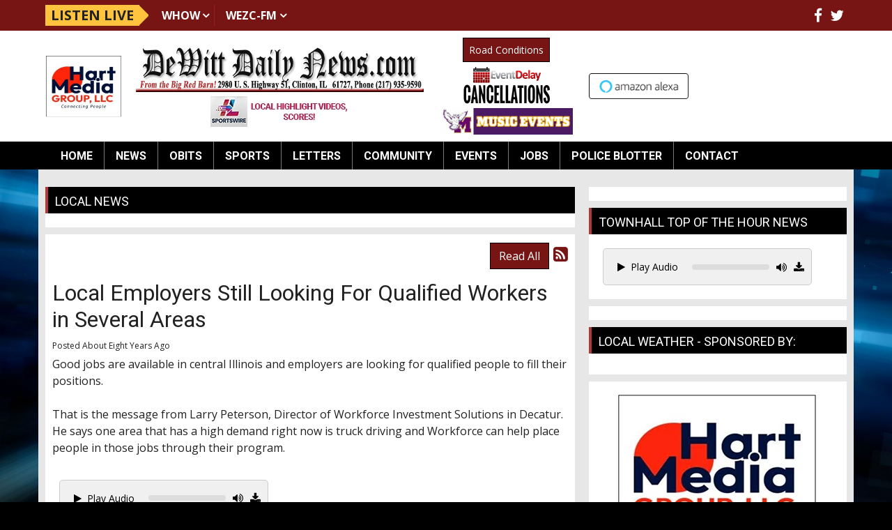

--- FILE ---
content_type: text/html; charset=UTF-8
request_url: https://dewittdailynews.com/local-news/354532
body_size: 10575
content:
<!DOCTYPE html>
<html lang="en">

<head>
  <title>
    Local News  </title>
  <meta property="og:title" content="Local Employers Still Looking For Qualified Workers in Several Areas" />
<meta property="og:type" content="article" />
<meta property="og:image" content="https://dewittdailynews.com/images/fb_icon.jpg" />
<meta property="og:url" content="https://dewittdailynews.com/local-news/354532" />
<meta property="og:description" content="Good jobs are available in central Illinois and employers are looking for qualified people to fill their positions.
	&nbsp;
	That is the message from Larry Peterson, Director of Workforce Invest..." />
<meta property="twitter:card" content="summary_large_image" />
<meta property="twitter:title" content="Local Employers Still Looking For Qualified Workers in Several Areas" />
<meta property="twitter:image" content="https://dewittdailynews.com/images/fb_icon.jpg" />
<meta property="twitter:description" content="
	Good jobs are available in central Illinois and employers are looking for qualified people to fill their positions.
	&nbsp;
	That is the message from Larry Peterson, Director of Workforce Invest..." />
<meta property="og:site_name" content="DeWitt Daily News" />
<!-- Global site tag (gtag.js) - Google Analytics -->
<script async src="https://www.googletagmanager.com/gtag/js?id=G-N950NP9D4P"></script>
<script>
  window.dataLayer = window.dataLayer || [];
  function gtag(){dataLayer.push(arguments);}
  gtag('js', new Date());

  gtag('config', 'G-N950NP9D4P');
</script>
<!-- //Google Analytics -->

<link rel="stylesheet" href="https://stackpath.bootstrapcdn.com/bootstrap/4.3.1/css/bootstrap.min.css">
<link href="https://maxcdn.bootstrapcdn.com/font-awesome/4.7.0/css/font-awesome.min.css" rel="stylesheet">
<link href="https://cdn-1.envisionwise.com/1/src/css/v2-global.css" rel="stylesheet">
<link href="https://storage.googleapis.com/cdn-1-envisionwise/1/src/css/slick-slider/slick.css" rel="stylesheet" type="text/css"/>
<link href="https://storage.googleapis.com/cdn-1-envisionwise/1/src/css/slick-slider/slick-theme.css" rel="stylesheet" type="text/css"/>
<link href="/css/responsive_custom.css" rel="stylesheet">
<script src="https://code.jquery.com/jquery-3.2.1.min.js" integrity="sha256-hwg4gsxgFZhOsEEamdOYGBf13FyQuiTwlAQgxVSNgt4=" crossorigin="anonymous"></script>
<script src="https://storage.googleapis.com/cdn-1-envisionwise/1/src/js/jquery-scroller-v1.min.js"></script>
<script src="https://storage.googleapis.com/cdn-1-envisionwise/1/src/js/slick.min.js"></script>
<!--[if lt IE 9]>
<script src="https://oss.maxcdn.com/html5shiv/3.7.2/html5shiv.min.js"></script>
<script src="https://oss.maxcdn.com/respond/1.4.2/respond.min.js"></script>
<![endif]-->
<script src="https://www.google.com/recaptcha/api.js" async defer></script>

<script src="https://storage.googleapis.com/cdn-1-envisionwise/1/src/js/js.cookie.js"></script>
  
<meta http-equiv="X-UA-Compatible" content="IE=edge">
<meta charset="utf-8">
<meta name="viewport" content="width=device-width, initial-scale=1.0">
<meta name="description" content="Good jobs are available in central Illinois and employers are looking for qualified people to fill their positions.
	&nbsp;
	That is the message from Larry Peterson, Director of Workforce Invest...">
<meta name="keywords" content="DeWitt County, Illinois, News, Sports, Entertainment, Miller Media Group, LinkedUpRadio, Envisionwise, Obits, Clinton, Maroa, Monticello, Clinton High School, City Council, Monticello High School, Heyworth, Lincoln, Lincoln High School, Clinton Illinois , Clinton obits, Lincoln obits, Farmer City obits, Clinton sports, Farmer City sports, Lincoln sports, Clinton arrests, DeWitt County arrests, DeWitt County deaths">
<meta name="author" content="Envisionwise Website Service / LinkedUpRadio">
<meta property="fb:app_id" content="112684982149089" />


<script type="application/ld+json">
{
  "@context": "https://schema.org",
  "@type": "RadioStation",
  "name": "DeWitt Daily News",
  "image": "https://dewittdailynews.com/images/fb_icon.jpg",
  "@id": "https://dewittdailynews.com/",
  "url": "https://dewittdailynews.com/",
  "telephone": "+1-217-935-9590",
  "address": {
    "@type": "PostalAddress",
    "streetAddress": "2980 U. S. Highway 51 P.O. Box 497",
    "addressLocality": "Clinton",
    "addressRegion": "IL",
    "postalCode": "61727-",
    "addressCountry": "US"
  },
  "geo": {
    "@type": "GeoCoordinates",
    "latitude": 40.0951898,
    "longitude": -88.9641822
  },
  "openingHoursSpecification": {
    "@type": "OpeningHoursSpecification",
    "dayOfWeek": [
      "Monday",
      "Tuesday",
      "Wednesday",
      "Thursday",
      "Friday"
    ],
    "opens": "08:00",
    "closes": "17:00"
  },
  "sameAs": [
    "https://www.facebook.com/WHOW-WEZC-DewittDailyNewscom-111958822148999/",
    "https://twitter.com/DewittDN?ref_src=twsrc%5Etfw"
  ] 
}
</script>
  <link rel="apple-touch-icon" sizes="180x180" href="/images/favicon/apple-touch-icon.png">
<link rel="icon" type="image/png" sizes="32x32" href="/images/favicon/favicon-32x32.png">
<link rel="icon" type="image/png" sizes="16x16" href="/images/favicon/favicon-16x16.png">
<link rel="manifest" href="/images/favicon/site.webmanifest">
<link rel="mask-icon" href="/images/favicon/safari-pinned-tab.svg" color="#bb0404">
<link rel="shortcut icon" href="/images/favicon/favicon.ico">
<meta name="msapplication-TileColor" content="#b03a3a">
<meta name="msapplication-config" content="/images/favicon/browserconfig.xml">
<meta name="theme-color" content="#ffffff"></head>

<body class="page">

      <div class="top-bar">
    <div class="container">
        <div class="row align-items-center">
            <div class="col-auto stack-override d-none d-lg-block">
                <div class="zone zone-14034">
<a name="stack-380957"></a>
<div id="stack-380957"></div>
		<section class="stack-item-wrapper " id="stack-380957">
		
			<div class="header-row-before"></div>
			<div class="body-row-container">
		<div class="body-row">

		<div class="stack">
<section class="stack-content">
  <div class="navbar-stations">
<div class="navbar-brand">Listen Live</div>

<ul class="nav">
	<li class="dropdown"><a class="nav-link" href="https://dewittdailynews.com/community/whow">WHOW</a>

	<ul class="station dropdown-menu">
		<li><a href="https://radio.securenetsystems.net/v5/index.cfm?stationCallSign=WHOW" target="_blank">Listen Live</a></li>
		<li><a href="https://radio.securenetsystems.net/v5/index.cfm?onDemandAutoStart=true&amp;stationCallSign=WHOW" target="_blank">WHOW Podcasts</a></li>
	</ul>
	</li>
	<li class="dropdown"><a class="nav-link" href="https://dewittdailynews.com/community/wezc">WEZC-FM</a>
	<ul class="station dropdown-menu">
		<li><a href="https://www.network1sports.com/station/wezc" target="_blank">Listen Live</a></li>
	</ul>
	</li>
</ul>
</div>
</section>					</div> <!-- /.stack -->
					</div><!-- /.body-row -->
        </div> <!-- /.body-row-container -->

<div class="body_row_after"></div>
</section><!-- /.stack-item-wrapper -->

</div>
            </div>
            <div class="col">
                <div class="social-links">
  <ul class="list-unstyled d-flex justify-content-lg-end justify-content-center mb-0">
          <li><a href="https://www.facebook.com/WHOW-WEZC-DewittDailyNewscom-111958822148999/" target="_blank" class="fa fa-fw fa-facebook fa-lg"></a></li>
              <li><a href="https://twitter.com/DewittDN?ref_src=twsrc%5Etfw" target="_blank" class="fa fa-fw fa-twitter fa-lg"></a></li>
                              </ul>
</div>            </div>
        </div>
    </div>
</div>
    <section>
  <div class="header">
      <div class="container">
        <div class="row align-items-center stack-override">
          <div class="col-md-8">
            <div class="row align-items-center">
                <div class="col-2">
                  <div class="zone zone-14036">
<a name="stack-409459"></a>
<div id="stack-409459"></div>
		<section class="stack-item-wrapper " id="stack-409459">
		
			<div class="header-row-before"></div>
			<div class="body-row-container">
		<div class="body-row">

		<div class="stack">
<section class="stack-content">
  <a href="https://dewittdailynews.com/"><img alt="" src="https://dewittdailynews.com/assets/images/logos/HartMediaGrouplogocropped.webp" style="width: 110px; height: 91px;"></a></section>					</div> <!-- /.stack -->
					</div><!-- /.body-row -->
        </div> <!-- /.body-row-container -->

<div class="body_row_after"></div>
</section><!-- /.stack-item-wrapper -->

</div>
                </div>
                <div class="col-10">
                  <!-- Header-Station Logos -->
                  <div class="zone zone-5835">
<a name="stack-407562"></a>
<div id="stack-407562"></div>
		<section class="stack-item-wrapper " id="stack-407562">
		
			<div class="header-row-before"></div>
			<div class="body-row-container">
		<div class="body-row">

		<div class="stack">
<section class="stack-content">
  <div class="row align-items-center">
<div class="col-xl-8 col-lg-8">
<p style="text-align: center;"><a class="links " href="https://dewittdailynews.com/"><img alt="" class="mb-1" src="https://dewittdailynews.com/assets/images/theme/dewitt_daily_news_header.jpg" style="height: 115px; width: 700px;"></a></p>

<p style="text-align: center;"><a href="https://ilsportswire.com/" target="_blank"><img alt="" class="mb-lg-0" src="https://dewittdailynews.com/assets/images/icons/ilsportswire-local-highlight-videos-scores-200x44.webp" style="width: 200px; height: 44px; margin-bottom: 0.375rem;"></a></p>
</div>

<div class="col-xl-4 col-lg-4">
<div class="row align-items-center justify-content-center">
<div class="col-lg-auto col-6">
<p style="text-align: center;"><a class="btn btn-primary btn-sm py-1 mb-1 mt-md-0" href="http://gettingaroundillinois.com/" style="margin-top:0.375rem" target="_blank">Road Conditions</a></p>
</div>

<div class="col-lg-12 col-6">
<p style="text-align: center;"><a href="https://dewittdailynews.com/eventdelay"><img alt="" class="mb-1" src="https://dewittdailynews.com/assets/images/icons/event-delay-cancellations-130x54.png" style="width: 130px; height: 54px;"></a></p>
</div>

<div class="col-lg-12 col-6">
<p style="text-align: center;"><a href="https://dewittdailynews.com/pages/monticello-sages-musical-events"><img alt="" src="https://dewittdailynews.com/assets/images/icons/ms-music-events-button.png" style="width: 190px; height: 38px;"></a></p>
</div>
</div>
</div>
</div>
</section>					</div> <!-- /.stack -->
					</div><!-- /.body-row -->
        </div> <!-- /.body-row-container -->

<div class="body_row_after"></div>
</section><!-- /.stack-item-wrapper -->

</div>
                </div>  
            </div>
          </div>
          <div class="col-md-4 d-none d-md-block">
            <div class="header-ad text-center"> <ins data-revive-zoneid="3751" data-revive-ct0="%c" data-revive-id="38f86457b204ee203d36085fbe49e2db"></ins> 
              <script async src="//webwiseforradio.com/ads/www/delivery/asyncjs.php"></script> 
            </div>
            <div class="zone zone-14037">
<a name="stack-380959"></a>
<div id="stack-380959"></div>
		<section class="stack-item-wrapper " id="stack-380959">
		
			<div class="header-row-before"></div>
			<div class="body-row-container">
		<div class="body-row">

		<div class="stack">
<div>
<div class="row text-center">
          <div class="col-md-5">
            <a href="https://dewittdailynews.com/pages/alexa"><img src="/images/alexa-button.png" alt="" class="img-responsive"></a>
          </div>
          <div class="col-md-7">
            <iframe class="mx-auto" style="display: block;max-width:215px" src="https://cdnres.willyweather.com/widget/loadView.html?id=37558" width="100%" height="32" frameborder="0" scrolling="no"></iframe>
            <a style="z-index: 1;margin: -32px 0 0 0;width: 20px;height: 32px;display: block;float: right;text-indent: -9999em;position: relative" href="http://www.willyweather.com/il/de-witt-county/clinton.html" target="_blank">Up to date weather for Clinton</a>
          </div>
</div></div>					</div> <!-- /.stack -->
					</div><!-- /.body-row -->
        </div> <!-- /.body-row-container -->

<div class="body_row_after"></div>
</section><!-- /.stack-item-wrapper -->

</div>
          </div>
        </div>
      </div>
  </div>
  <div class="menu-wrapper">
    <div class="container">
      
<nav class="navbar navbar-expand-lg navbar-custom">

  <button class="navbar-toggler" type="button" data-toggle="collapse" data-target="#navbarCustom" aria-controls="navbarCustom" aria-expanded="false" aria-label="Toggle navigation">
    <span class="navbar-toggler-icon"></span>
  </button>

  <a href="/pages/listen-live" target="_self" class="navbar-listen btn btn-primary d-lg-none">Listen Live <i class="fa fa-play-circle-o"></i></a>

  <div class="collapse navbar-collapse" id="navbarCustom">
    <ul class="nav navbar-nav">

      
        <li class="dropdown">
          <a href="/" class="nav-link dropdown-toggle" role="button" data-toggle="dropdown" aria-haspopup="true" aria-expanded="false" target="_self">Home</a>
                  </li>

      
        <li class="dropdown">
          <a href="" class="nav-link dropdown-toggle" role="button" data-toggle="dropdown" aria-haspopup="true" aria-expanded="false" target="_self">News</a>
                      <ul class="dropdown-menu" aria-labelledby="navbarDropdown">

              	<li>
		<a href="/news/local">
			Local		</a>
			</li> 
	<li>
		<a href="/news/srn-political-news">
			SRN - Political News		</a>
			</li> 
	<li>
		<a href="/news/srn-sports-news">
			SRN - Sports News		</a>
			</li> 
	<li>
		<a href="/news/srn-us-news">
			SRN - US News		</a>
			</li> 
	<li>
		<a href="/news/srn-world-news">
			SRN - World News		</a>
			</li> 
	<li>
		<a href="/news/local-weather">
			Local Weather		</a>
			</li> 

<li class="dropdown">
	<a href="/eventdelay" target="_self" class="dropdown-toggle"  data-toggle="dropdown" role="button" aria-haspopup="true" aria-expanded="false">
		School Closings and Cancellations	</a>
	
	</li>


<li class="dropdown">
	<a href="/police-blotter" target="_self" class="dropdown-toggle"  data-toggle="dropdown" role="button" aria-haspopup="true" aria-expanded="false">
		Police Blotter	</a>
	
	</li>


<li class="dropdown">
	<a href="http://apps.dot.illinois.gov/winterroadconditions/pages/wrc.htm" target="_blank" >
		Road Conditions	</a>
	
	</li>

            </ul>
                  </li>

      
        <li class="dropdown">
          <a href="https://obits.dewittdailynews.com/" class="nav-link dropdown-toggle" role="button" data-toggle="dropdown" aria-haspopup="true" aria-expanded="false" target="_self">Obits</a>
                  </li>

      
        <li class="dropdown">
          <a href="" class="nav-link dropdown-toggle" role="button" data-toggle="dropdown" aria-haspopup="true" aria-expanded="false" target="_self">Sports</a>
                      <ul class="dropdown-menu" aria-labelledby="navbarDropdown">

              	<li>
		<a href="/sports/local-sports-page">
			Local Sports		</a>
			</li> 
	<li>
		<a href="/sports/sports-broadcast-schedule">
			Sports Broadcast Schedule		</a>
			</li> 
            </ul>
                  </li>

      
        <li class="dropdown">
          <a href="/letters" class="nav-link dropdown-toggle" role="button" data-toggle="dropdown" aria-haspopup="true" aria-expanded="false" target="_self">Letters</a>
                  </li>

      
        <li class="dropdown">
          <a href="" class="nav-link dropdown-toggle" role="button" data-toggle="dropdown" aria-haspopup="true" aria-expanded="false" target="_self">Community</a>
                      <ul class="dropdown-menu" aria-labelledby="navbarDropdown">

              	<li>
		<a href="/community/illinoisfarmradio">
			illinoisfarmradio.com		</a>
			</li> 
	<li>
		<a href="/community/whow">
			WHOW		</a>
			</li> 
	<li>
		<a href="/community/whow-podcasts">
			WHOW Podcasts		</a>
			</li> 
	<li>
		<a href="/community/wezc">
			WEZC		</a>
			</li> 
	<li>
		<a href="/community/advertise">
			Advertise		</a>
			</li> 

<li class="dropdown">
	<a href="http://farmweeknow.com/radio.aspx" target="_blank" >
		RFD Radio Network	</a>
	
	</li>


<li class="dropdown">
	<a href="http://www.clintonilchamber.com/" target="_blank" >
		Clinton Chamber of Commerce	</a>
	
	</li>


<li class="dropdown">
	<a href="http://awos.petfinder.com/shelters/IL06.html" target="_blank" >
		DeWitt County Animal Shelter	</a>
	
	</li>


<li class="dropdown">
	<a href="http://web.extension.illinois.edu/dmp/" target="_blank" >
		U of I Extension DeWitt County	</a>
	
	</li>


<li class="dropdown">
	<a href="http://www.secondchanceforpets.com/" target="_blank" >
		Second Chance for Pets	</a>
	
	</li>

            </ul>
                  </li>

      
        <li class="dropdown">
          <a href="" class="nav-link dropdown-toggle" role="button" data-toggle="dropdown" aria-haspopup="true" aria-expanded="false" target="_self">Events</a>
                      <ul class="dropdown-menu" aria-labelledby="navbarDropdown">

              	<li>
		<a href="/events/calendar">
			Calendar		</a>
			</li> 
	<li>
		<a href="/events/submit-an-event">
			Submit An Event		</a>
			</li> 

<li class="dropdown">
	<a href="/local-events" target="_self" class="dropdown-toggle"  data-toggle="dropdown" role="button" aria-haspopup="true" aria-expanded="false">
		Local Events	</a>
	
	</li>


<li class="dropdown">
	<a href="https://new.evvnt.com/?with_navbar&force_snap_sell&partner=DEWITTDAILYNEWS&publisher_id=11929&partner_name=DeWitt%20Daily%20News" target="_blank" >
		Promote Event	</a>
	
	</li>


<li class="dropdown">
	<a href="/pages/clinton-apple-and-pork-festival" target="_self" class="dropdown-toggle"  data-toggle="dropdown" role="button" aria-haspopup="true" aria-expanded="false">
		Clinton Apple & Pork Festival	</a>
	
	</li>

            </ul>
                  </li>

      
        <li class="dropdown">
          <a href="https://taylorvilledailynews.com/central-illinois-job-openings" class="nav-link dropdown-toggle" role="button" data-toggle="dropdown" aria-haspopup="true" aria-expanded="false" target="_blank">Jobs</a>
                  </li>

      
        <li class="dropdown">
          <a href="/police-blotter" class="nav-link dropdown-toggle" role="button" data-toggle="dropdown" aria-haspopup="true" aria-expanded="false" target="_self">Police Blotter</a>
                  </li>

      
        <li class="dropdown">
          <a href="" class="nav-link dropdown-toggle" role="button" data-toggle="dropdown" aria-haspopup="true" aria-expanded="false" target="_self">Contact</a>
                      <ul class="dropdown-menu" aria-labelledby="navbarDropdown">

              	<li>
		<a href="/contact/station-info">
			Station Info		</a>
			</li> 

<li class="dropdown">
	<a href="http://www.randyradio.com/" target="_blank" >
		Corporate Website	</a>
	
	</li>

            </ul>
                  </li>

          </ul>
  </div>
</nav>    </div>
  </div>
  <div class="container"> 
    <!-- Top Ads-->
    <div class="row ad-row ad-bg">
      <div class="col-header"> <ins data-revive-zoneid="3947" data-revive-ct0="%c" data-revive-id="38f86457b204ee203d36085fbe49e2db"></ins> 
        <script async src="//webwiseforradio.com/ads/www/delivery/asyncjs.php"></script> 
      </div>
      <div class="col-header"> <ins data-revive-zoneid="3687" data-revive-ct0="%c" data-revive-id="38f86457b204ee203d36085fbe49e2db"></ins> 
        <script async src="//webwiseforradio.com/ads/www/delivery/asyncjs.php"></script> 
      </div>
            <div class="col-header"> <ins data-revive-zoneid="10527" data-revive-ct0="%c" data-revive-id="38f86457b204ee203d36085fbe49e2db"></ins> 
        <script async src="//webwiseforradio.com/ads/www/delivery/asyncjs.php"></script> 
      </div>
      <div class="col-header"> <ins data-revive-zoneid="10528" data-revive-ct0="%c" data-revive-id="38f86457b204ee203d36085fbe49e2db"></ins> 
        <script async src="//webwiseforradio.com/ads/www/delivery/asyncjs.php"></script> 
      </div>
    </div>
  </div>
</section>

  
  <section>
    <div class="container content">
      <div class="row">
                  <div class="col-lg-8">
            <div class="zone zone-center">
<a name="stack-230138"></a>
<div id="stack-230138"></div>
		<section class="stack-item-wrapper " id="stack-230138">
		
			<div class="header-row-before"></div>
				<div class="header-row-container">
			<div class="header-row">
				<div class="header-text">
				 <h2>
					Local News					</h2>
				</div>
			</div>
		</div>
		<div class="header-row-after"></div>
		<div class="body-row-container">
		<div class="body-row">

		<div class="stack">
<div class="openx-zone env_rotating_lead" align="center">
<ins data-revive-zoneid="9318" data-revive-ct0="%c" data-revive-id="38f86457b204ee203d36085fbe49e2db"></ins><script async src="//webwiseforradio.com/ads/www/delivery/asyncjs.php"></script>
</div>
					</div> <!-- /.stack -->
					</div><!-- /.body-row -->
        </div> <!-- /.body-row-container -->

<div class="body_row_after"></div>
</section><!-- /.stack-item-wrapper -->
<a name="stack-229343"></a>
<div id="stack-229343"></div>
		<section class="stack-item-wrapper " id="stack-229343">
		
			<div class="header-row-before"></div>
			<div class="body-row-container">
		<div class="body-row">

		<div class="stack">

<div class="row">
<div class="col-sm-12">
	<!-- [[[dcj]]] -->
	<div class="post-meta" >
		<!--READ ALL LINK-->
					<a class="btn btn-default btn-station btn-primary" href="/local-news/" title="Read All">Read All</a>
						<!--READ VIEW ALL LINK-->
		 
		<a href="/local-news/feed.xml" title="Subscribe To This Feed"><i class="fa fa-rss-square"></i></a>       
	</div>
		
	<div class="blog blog-post blog-7778">
		<article class="entry-article">
		<header class="entry-header">
								<h2 class="entry-title">
					Local Employers Still Looking For Qualified Workers in Several Areas				</h2>
		</header>
    
		<p class="byline">
			<span class="post-date">Posted About Eight Years Ago </span>
					</p>

        
    <div class="entry-content ">
			<div>
	Good jobs are available in central Illinois and employers are looking for qualified people to fill their positions.<div>
	&nbsp;</div><div>
	That is the message from Larry Peterson, Director of Workforce Investment Solutions in Decatur. He says one area that has a high demand right now is truck driving and Workforce can help place people in those jobs through their program.</div><div>
	&nbsp;</div><div>
	<div class="linkedupradio-audio-container"><div class="controls"><button class="linkedupradio-play-button btn btn-sm" data-audio-src="https://dewittdailynews.com/assets/files/NewsAudio/3-27-18%20workavail1.mp3"><i class="fa fa-play"></i>Play Audio</button><div class="progress-bar-container"><div class="progress-bar"><div class="progress"></div></div></div><div class="volume-icon"><i class="fa fa-volume-up"></i><input type="range" class="volume-control" min="0" max="1" step="0.01" value="1"></div></div></div></div><div>
	&nbsp;</div><div>
	Peterson reminds displaced workers and under-employed workers, Workforce can help find you work or even help refine your resume and your interview skills. He also reminds local residents Workforce offers incentives to employers to hire you.</div><div>
	&nbsp;</div><div>
	<div class="linkedupradio-audio-container"><div class="controls"><button class="linkedupradio-play-button btn btn-sm" data-audio-src="https://dewittdailynews.com/assets/files/NewsAudio/3-27-18%20workavail2.mp3"><i class="fa fa-play"></i>Play Audio</button><div class="progress-bar-container"><div class="progress-bar"><div class="progress"></div></div></div><div class="volume-icon"><i class="fa fa-volume-up"></i><input type="range" class="volume-control" min="0" max="1" step="0.01" value="1"></div></div></div></div><div>
	&nbsp;</div><div>
	Get a hold of Workforce Investment Solutions in Decatur by calling 217-875-8751 for information on all the opportunities available to most anyone in DeWitt and Macon County.</div></div>
		</div>
    
    <div class="post-meta">
		<!--READ ALL LINK-->
					<a class="btn btn-default btn-station btn-primary" href="/local-news/" >Read All</a>
						<!--READ VIEW ALL LINK-->
    </div>
    
    			<div class="share-elements">
			    <div class="stButtonWrapperWide sharethis-inline-share-buttons  data-title="Local Employers Still Looking For Qualified Workers in Several Areas"  data-min_count="0"  data-url="https://dewittdailynews.com/local-news/354532" " style="margin-top:25px;margin-bottom:25px;"></div>
    			</div>
		    
    <div class="entry-footer">
    				<p>
				<a href="javascript:blog_show_comments_jm();" id="show-comments-link-jm" class="showcomments-btn">Hide Comments</a>
			</p>
			<div class="comment-container-jm">
				<div class="post-footer" style="padding-top: 10px;">
									</div>
			</div>
          </div>
	</article>
	</div>
</div>
</div>

	
<script type="text/javascript">
var container_is_closed_jm = false;
function blog_show_comments_jm() {

	if(container_is_closed_jm) {
	    $("div.comment-container-jm").css("display", "block");
	    $("a#show-comments-link-jm").text('Hide Comments <<');
	    container_is_closed_jm = false;
	}
	else {
	    $("div.comment-container-jm").css("display", "none");
	    $("a#show-comments-link-jm").text('Show Comments >>');
	    container_is_closed_jm = true;
	}
}
</script>					</div> <!-- /.stack -->
					</div><!-- /.body-row -->
        </div> <!-- /.body-row-container -->

<div class="body_row_after"></div>
</section><!-- /.stack-item-wrapper -->

</div>
          </div>
          <div class="col-lg-4">
            <div class="zone zone-right">
<a name="stack-263473"></a>
<div id="stack-263473"></div>
		<section class="stack-item-wrapper d-none d-md-block" id="stack-263473">
		
			<div class="header-row-before"></div>
			<div class="body-row-container">
		<div class="body-row">

		<div class="stack">
<div class="openx-zone env_rotating_lead" align="center">
<ins data-revive-zoneid="3690" data-revive-ct0="%c" data-revive-id="38f86457b204ee203d36085fbe49e2db"></ins><script async src="//webwiseforradio.com/ads/www/delivery/asyncjs.php"></script>
</div>
					</div> <!-- /.stack -->
					</div><!-- /.body-row -->
        </div> <!-- /.body-row-container -->

<div class="body_row_after"></div>
</section><!-- /.stack-item-wrapper -->
<a name="stack-329947"></a>
<div id="stack-329947"></div>
		<section class="stack-item-wrapper " id="stack-329947">
		
			<div class="header-row-before"></div>
				<div class="header-row-container">
			<div class="header-row">
				<div class="header-text">
				 <h2>
					Townhall Top of the Hour News					</h2>
				</div>
			</div>
		</div>
		<div class="header-row-after"></div>
		<div class="body-row-container">
		<div class="body-row">

		<div class="stack">
<section class="stack-content">
  <div class="linkedupradio-audio-container">
<div class="controls"><button class="linkedupradio-play-button btn btn-sm" data-audio-src="https://dewittdailynews.com/assets/srn_audio/townhall_news00.mp3"><i class="fa fa-play"></i>Play Audio</button>

<div class="progress-bar-container">
<div class="progress-bar">
<div class="progress">&nbsp;</div>
</div>
</div>

<div class="volume-icon"><i class="fa fa-volume-up"></i><input class="volume-control" max="1" min="0" step="0.01" type="range" value="1"></div>
</div>
</div>
</section>					</div> <!-- /.stack -->
					</div><!-- /.body-row -->
        </div> <!-- /.body-row-container -->

<div class="body_row_after"></div>
</section><!-- /.stack-item-wrapper -->
<a name="stack-380946"></a>
<div id="stack-380946"></div>
		<section class="stack-item-wrapper " id="stack-380946">
		
			<div class="header-row-before"></div>
			<div class="body-row-container">
		<div class="body-row">

		<div class="stack">
<div>
<center>
<div style="max-width:300px">
<div class="row">
<div class="col-sm-12">
<ins data-revive-zoneid="4235" data-revive-id="38f86457b204ee203d36085fbe49e2db"></ins>
<script async src="//webwiseforradio.com/ads/www/delivery/asyncjs.php"></script>
</div>

<div class="col-sm-12">
<ins data-revive-zoneid="4236" data-revive-id="38f86457b204ee203d36085fbe49e2db"></ins>
<script async src="//webwiseforradio.com/ads/www/delivery/asyncjs.php"></script>
</div>
</div>

<div class="row">
<div class="col-sm-12">
<ins data-revive-zoneid="4237" data-revive-id="38f86457b204ee203d36085fbe49e2db"></ins>
<script async src="//webwiseforradio.com/ads/www/delivery/asyncjs.php"></script>
</div>

<div class="col-sm-12">
<ins data-revive-zoneid="4238" data-revive-id="38f86457b204ee203d36085fbe49e2db"></ins>
<script async src="//webwiseforradio.com/ads/www/delivery/asyncjs.php"></script>
</div>
</div>

<div class="row">
<div class="col-sm-12">
<ins data-revive-zoneid="4239" data-revive-id="38f86457b204ee203d36085fbe49e2db"></ins>
<script async src="//webwiseforradio.com/ads/www/delivery/asyncjs.php"></script>
</div>

<div class="col-sm-12">
<ins data-revive-zoneid="4240" data-revive-id="38f86457b204ee203d36085fbe49e2db"></ins>
<script async src="//webwiseforradio.com/ads/www/delivery/asyncjs.php"></script>
</div>
</div>

<div class="row">
<div class="col-sm-12">
<ins data-revive-zoneid="4241" data-revive-id="38f86457b204ee203d36085fbe49e2db"></ins>
<script async src="//webwiseforradio.com/ads/www/delivery/asyncjs.php"></script>
</div>

<div class="col-sm-12">
<ins data-revive-zoneid="4242" data-revive-id="38f86457b204ee203d36085fbe49e2db"></ins>
<script async src="//webwiseforradio.com/ads/www/delivery/asyncjs.php"></script>
</div>
</div>

<div class="row">
<div class="col-sm-12">
<ins data-revive-zoneid="4243" data-revive-id="38f86457b204ee203d36085fbe49e2db"></ins>
<script async src="//webwiseforradio.com/ads/www/delivery/asyncjs.php"></script>
</div>
    
<div class="col-sm-12">
<ins data-revive-zoneid="9714" data-revive-id="38f86457b204ee203d36085fbe49e2db"></ins>
<script async src="//webwiseforradio.com/ads/www/delivery/asyncjs.php"></script>
</div>
</div>
    
</div>
</center>
</div>					</div> <!-- /.stack -->
					</div><!-- /.body-row -->
        </div> <!-- /.body-row-container -->

<div class="body_row_after"></div>
</section><!-- /.stack-item-wrapper -->
<a name="stack-284303"></a>
<div id="stack-284303"></div>
		<section class="stack-item-wrapper stack-mb-0 stack-pb-0 stack-px-5" id="stack-284303">
		
			<div class="header-row-before"></div>
				<div class="header-row-container">
			<div class="header-row">
				<div class="header-text">
				 <h2>
					Local Weather - Sponsored By:					</h2>
				</div>
			</div>
		</div>
		<div class="header-row-after"></div>
		<div class="body-row-container">
		<div class="body-row">

		<div class="stack">
<div class="openx-zone env_rotating_lead" align="center">
<ins data-revive-zoneid="5573" data-revive-ct0="%c" data-revive-id="38f86457b204ee203d36085fbe49e2db"></ins><script async src="//webwiseforradio.com/ads/www/delivery/asyncjs.php"></script>
</div>
					</div> <!-- /.stack -->
					</div><!-- /.body-row -->
        </div> <!-- /.body-row-container -->

<div class="body_row_after"></div>
</section><!-- /.stack-item-wrapper -->
<a name="stack-380960"></a>
<div id="stack-380960"></div>
		<section class="stack-item-wrapper " id="stack-380960">
		
			<div class="header-row-before"></div>
			<div class="body-row-container">
		<div class="body-row">

		<div class="stack">
<div>
<a class="weatherwidget-io" href="https://forecast7.com/en/40d15n88d96/clinton/?unit=us" data-label_1="CLINTON" data-label_2="WEATHER" data-font="Open Sans" data-theme="weather_one" >CLINTON WEATHER</a>
<script>
!function(d,s,id){var js,fjs=d.getElementsByTagName(s)[0];if(!d.getElementById(id)){js=d.createElement(s);js.id=id;js.src='https://weatherwidget.io/js/widget.min.js';fjs.parentNode.insertBefore(js,fjs);}}(document,'script','weatherwidget-io-js');
</script></div>					</div> <!-- /.stack -->
					</div><!-- /.body-row -->
        </div> <!-- /.body-row-container -->

<div class="body_row_after"></div>
</section><!-- /.stack-item-wrapper -->
<a name="stack-380950"></a>
<div id="stack-380950"></div>
		<section class="stack-item-wrapper " id="stack-380950">
		
			<div class="header-row-before"></div>
			<div class="body-row-container">
		<div class="body-row">

		<div class="stack">
<section class="stack-content">
  <p style="text-align: center;"><a href="https://hartmg.com/" target="_blank"><img alt="" src="https://dewittdailynews.com/assets/images/theme/HartMedia.webp" style="width: 300px; height: 252px;"></a></p>

<p style="text-align: center;"><a href="https://www.youtube.com/channel/UClvbCqBD8d_ADIExJN1Ab2Q/videos" target="_blank"><img alt="" src="https://dewittdailynews.com/assets/images/banners/whow-tv.jpg" style="width: 300px; height: 60px;"></a></p>

<p style="text-align: center;"><a href="https://taylorvilledailynews.com/central-illinois-job-openings" target="_blank"><img alt="" src="https://dewittdailynews.com/assets/images/banners/illinois-job-posts.jpg" style="width: 300px; height: 60px;"></a></p>

<p style="text-align: center;"><a href="https://youtu.be/8vRDMa4OEw4" target="_blank"><img alt="" src="https://dewittdailynews.com/assets/images/banners/whow-75th-anniversary.jpg" style="width: 300px; height: 60px;"></a></p>

<p style="text-align: center;"><a href="https://pay.cardchampgateway.com/HartMediaGroupClinton" target="_blank"><img alt="" src="https://dewittdailynews.com/assets/images/banners/advertisers-pay-here.jpg" style="width: 300px; height: 60px;"></a></p>
</section>					</div> <!-- /.stack -->
					</div><!-- /.body-row -->
        </div> <!-- /.body-row-container -->

<div class="body_row_after"></div>
</section><!-- /.stack-item-wrapper -->
<a name="stack-375182"></a>
<div id="stack-375182"></div>
		<section class="stack-item-wrapper " id="stack-375182">
		
			<div class="header-row-before"></div>
				<div class="header-row-container">
			<div class="header-row">
				<div class="header-text">
				 <h2>
					Local News					</h2>
				</div>
			</div>
		</div>
		<div class="header-row-after"></div>
		<div class="body-row-container">
		<div class="body-row">

		<div class="stack">
<div class="feed feed-headlines feed-2528 feed-manual" >
 <div class="row">
 <div class="col-sm-12">
  <div class="">
        
     <article class="entry-article odd">
     	<div class="row">
      	        <div class="col-sm-4 col-xs-4 col-4">
        	<div class="entry-icon">
          	<a href="/local-news/894655" target="_self"><img class="img-responsive" src="https://dewittdailynews.com/assets/images/NewChief.webp" border="0" alt="" /></a>
		 			</div>
        </div>
        
        <div class="col-sm-8 col-xs-8 col-8">
                 <header class="entry-header">
          <h2 class="entry-title"><a href="/local-news/894655" target="_self">Clinton Chief of Police Reminds to Be on Guard As Holiday Gifts Arrive at Your Doorsteps</a></h2>
					<p class="byline">
						<span class="post-date">Posted Tuesday, December 16th, 2025 7:10am</span>
											</p>
        </header>
       </div>
      </div>
     </article>
     
             
     
        
     <article class="entry-article even">
     	<div class="row">
      	        <div class="col-sm-4 col-xs-4 col-4">
        	<div class="entry-icon">
          	<a href="/local-news/894754" target="_self"><img class="img-responsive" src="https://dewittdailynews.com/assets/images/Outlooks-Nov1625.webp" border="0" alt="" /></a>
		 			</div>
        </div>
        
        <div class="col-sm-8 col-xs-8 col-8">
                 <header class="entry-header">
          <h2 class="entry-title"><a href="/local-news/894754" target="_self">La Nina Pattern Setting Up for Winter Months</a></h2>
					<p class="byline">
						<span class="post-date">Posted Tuesday, December 16th, 2025 4:10pm</span>
											</p>
        </header>
       </div>
      </div>
     </article>
     
             
     
        
     <article class="entry-article odd">
     	<div class="row">
      	        <div class="col-sm-12">
                 <header class="entry-header">
          <h2 class="entry-title"><a href="/local-news/894717" target="_self">Wintry Weather Interrupts Peace Meal Services</a></h2>
					<p class="byline">
						<span class="post-date">Posted Tuesday, December 16th, 2025 12:10pm</span>
											</p>
        </header>
       </div>
      </div>
     </article>
     
             
     
        
     <article class="entry-article even">
     	<div class="row">
      	        <div class="col-sm-4 col-xs-4 col-4">
        	<div class="entry-icon">
          	<a href="/local-news/894654" target="_self"><img class="img-responsive" src="https://dewittdailynews.com/assets/images/TonyKirkman.webp" border="0" alt="" /></a>
		 			</div>
        </div>
        
        <div class="col-sm-8 col-xs-8 col-8">
                 <header class="entry-header">
          <h2 class="entry-title"><a href="/local-news/894654" target="_self">Local Mental Health Professional Highlights Positive, Healthy Holiday Practices</a></h2>
					<p class="byline">
						<span class="post-date">Posted Tuesday, December 16th, 2025 7:10am</span>
											</p>
        </header>
       </div>
      </div>
     </article>
     
             
     
        
     <article class="entry-article odd">
     	<div class="row">
      	        <div class="col-sm-4 col-xs-4 col-4">
        	<div class="entry-icon">
          	<a href="/local-news/894542" target="_self"><img class="img-responsive" src="https://dewittdailynews.com/assets/images/AdamClapp.jpg" border="0" alt="" /></a>
		 			</div>
        </div>
        
        <div class="col-sm-8 col-xs-8 col-8">
                 <header class="entry-header">
          <h2 class="entry-title"><a href="/local-news/894542" target="_self">Area Schools Utilize E-Learning During Frigid Temperatures Monday</a></h2>
					<p class="byline">
						<span class="post-date">Posted Monday, December 15th, 2025 12:10pm</span>
											</p>
        </header>
       </div>
      </div>
     </article>
     
             
     
    	</div>
    <!--VIEW ALL LINK-->
        <div class="view-all"><a class="links btn btn-primary btn-station" href="https://dewittdailynews.com/local-news">View All</a></div>
        <!--END VIEW ALL LINK-->
  </div>
 </div>   
</div>					</div> <!-- /.stack -->
					</div><!-- /.body-row -->
        </div> <!-- /.body-row-container -->

<div class="body_row_after"></div>
</section><!-- /.stack-item-wrapper -->
<a name="stack-380961"></a>
<div id="stack-380961"></div>
		<section class="stack-item-wrapper " id="stack-380961">
		
			<div class="header-row-before"></div>
			<div class="body-row-container">
		<div class="body-row">

		<div class="stack">
<div class="openx-zone env_rotating_lead" align="center">
<ins data-revive-zoneid="4244" data-revive-ct0="%c" data-revive-id="38f86457b204ee203d36085fbe49e2db"></ins><script async src="//webwiseforradio.com/ads/www/delivery/asyncjs.php"></script>
</div>
					</div> <!-- /.stack -->
					</div><!-- /.body-row -->
        </div> <!-- /.body-row-container -->

<div class="body_row_after"></div>
</section><!-- /.stack-item-wrapper -->
<a name="stack-380953"></a>
<div id="stack-380953"></div>
		<section class="stack-item-wrapper " id="stack-380953">
		
			<div class="header-row-before"></div>
				<div class="header-row-container">
			<div class="header-row">
				<div class="header-text">
				 <h2>
					DeWittDN on Facebook					</h2>
				</div>
			</div>
		</div>
		<div class="header-row-after"></div>
		<div class="body-row-container">
		<div class="body-row">

		<div class="stack">
<div>
<div class="text-center">
<div id="fb-root"></div>
<script>(function(d, s, id) {
  var js, fjs = d.getElementsByTagName(s)[0];
  if (d.getElementById(id)) return;
  js = d.createElement(s); js.id = id;
  js.src = "//connect.facebook.net/en_US/sdk.js#xfbml=1&version=v2.5";
  fjs.parentNode.insertBefore(js, fjs);
}(document, 'script', 'facebook-jssdk'));</script>

<div class="fb-page" data-adapt-container-width="true" data-height="500" data-hide-cover="false" data-href="https://www.facebook.com/WHOW-WEZC-DewittDailyNewscom-111958822148999/" data-show-facepile="true" data-small-header="false" data-tabs="timeline"></div>
</div></div>					</div> <!-- /.stack -->
					</div><!-- /.body-row -->
        </div> <!-- /.body-row-container -->

<div class="body_row_after"></div>
</section><!-- /.stack-item-wrapper -->

</div>
          </div>
                      </div>
    </div>
  </section>

      <section>
  <div class="container ad-bg">
        <div class="row ad-row">
      <div class="col-footer">
        <div class="footer-ad"> <ins data-revive-zoneid="3680" data-revive-ct0="%c" data-revive-id="38f86457b204ee203d36085fbe49e2db"></ins>
          <script async src="//webwiseforradio.com/ads/www/delivery/asyncjs.php"></script>
        </div>
      </div>
      <div class="col-footer">
        <div class="footer-ad"> <ins data-revive-zoneid="3681" data-revive-ct0="%c" data-revive-id="38f86457b204ee203d36085fbe49e2db"></ins>
          <script async src="//webwiseforradio.com/ads/www/delivery/asyncjs.php"></script>
        </div>
      </div>
      <div class="col-footer">
        <div class="footer-ad"> <ins data-revive-zoneid="3682" data-revive-ct0="%c" data-revive-id="38f86457b204ee203d36085fbe49e2db"></ins>
          <script async src="//webwiseforradio.com/ads/www/delivery/asyncjs.php"></script>
        </div>
      </div>
      <div class="col-footer">
        <div class="footer-ad"> <ins data-revive-zoneid="3684" data-revive-ct0="%c" data-revive-id="38f86457b204ee203d36085fbe49e2db"></ins>
          <script async src="//webwiseforradio.com/ads/www/delivery/asyncjs.php"></script>
        </div>
      </div>
      <div class="col-footer">
        <div class="footer-ad"> <ins data-revive-zoneid="3685" data-revive-ct0="%c" data-revive-id="38f86457b204ee203d36085fbe49e2db"></ins>
          <script async src="//webwiseforradio.com/ads/www/delivery/asyncjs.php"></script>
        </div>
      </div>
    </div>
  </div>
  <div class="footer">
      <div class="container">
        <div class="row">
          <div class="col-md-12">
            <div class="stack-override footer-nav">
              <div class="zone zone-13434">
<a name="stack-364295"></a>
<div id="stack-364295"></div>
		<section class="stack-item-wrapper " id="stack-364295">
		
			<div class="header-row-before"></div>
			<div class="body-row-container">
		<div class="body-row">

		<div class="stack">
<section class="stack-content">
  <p style="text-align: center;"><span style="font-size:14px;">IF YOU NEED HELP ACCESSING OUR WEBSITE DUE TO A DISABILITY, PLEASE <a href="/contact/station-info" target="_self">CONTACT US</a></span></p>
</section>					</div> <!-- /.stack -->
					</div><!-- /.body-row -->
        </div> <!-- /.body-row-container -->

<div class="body_row_after"></div>
</section><!-- /.stack-item-wrapper -->
<a name="stack-364294"></a>
<div id="stack-364294"></div>
		<section class="stack-item-wrapper " id="stack-364294">
		
			<div class="header-row-before"></div>
			<div class="body-row-container">
		<div class="body-row">

		<div class="stack">
<section class="stack-content">
  <div class="row">
<div class="col-md-3 footer-nav-col">
<h3 class="footer-nav-title"><strong>DEWIT DAILY NEWS</strong></h3>

<ul>
	<li><a href="/" target="_self">HOME</a></li>
	<li><a href="/community/advertise" target="_self">ADVERTISE</a></li>
	<li><a href="https://dewittdailynews.com/pages/current-job-openings-in-miller-media-group">EMPLOYMENT</a></li>
	<li><a href="/contact/station-info" target="_self">CONTACT DDN</a></li>
</ul>
</div>

<div class="col-md-3 footer-nav-col">
<h3 class="footer-nav-title"><strong>LOCAL NEWS</strong></h3>

<ul>
	<li><a href="/local-news" target="_self">NEWS</a></li>
	<li><a href="/sports" target="_self">SPORTS</a></li>
	<li><a href="/news/police-blotter" target="_self">POLICE BEAT</a></li>
	<li><a href="/obits" target="_self">LOCAL OBITS</a></li>
</ul>
</div>

<div class="col-md-3 footer-nav-col">
<h3 class="footer-nav-title"><strong>CONNECT</strong></h3>

<ul>
	<li><a href="/events/calendar" target="_self">EVENTS</a></li>
	<li><a href="/events/submit-an-event" target="_self">SUBMIT AN EVENT</a></li>
	<li><a href="https://www.facebook.com/WHOW-WEZC-DewittDailyNewscom-111958822148999/" target="_blank">FACEBOOK</a></li>
	<li><a href="https://twitter.com/DewittDN" target="_blank">TWITTER</a></li>
</ul>
</div>

<div class="col-md-3 footer-nav-col">
<h3 class="footer-nav-title"><strong>OUR STATIONS</strong></h3>

<ul>
	<li><a href="/community/whow" target="_self">WHOW AM-FM</a></li>
	<li><a href="/community/wezc" target="_self">WEZC-FM</a></li>
	<li><a href="/" target="_self">DEWITT DAILY NEWS</a></li>
	<li><a href="http://www.randyradio.com/corp/" target="_blank">CORPORATE WEBSITE</a></li>
</ul>
</div>
</div>
</section>					</div> <!-- /.stack -->
					</div><!-- /.body-row -->
        </div> <!-- /.body-row-container -->

<div class="body_row_after"></div>
</section><!-- /.stack-item-wrapper -->

</div>
            </div>
          </div>
        </div>
        <div class="row footer-sub-section align-content-center">
          <div class="col-lg-3 text-center">
            <a href="/"><img class=" footer-logo img-fluid" src="/images/hmg-logo.jpg" /></a>
          </div>
          <div class="col-lg align-content-center vl1">
            <div class="contact-info">
              <p class="txt1">Main Office:</p>
              <p class="txt2">217-824-3395</p>
            </div>
          </div>
          <div class="col-lg align-content-center vl1">
            <div class="footer-social-links">
  <ul class="list-unstyled d-flex justify-content-lg-start justify-content-center mb-0">
          <li><a href="https://www.facebook.com/WHOW-WEZC-DewittDailyNewscom-111958822148999/" target="_blank" class="fa fa-fw fa-facebook fa-lg"></a></li>
              <li><a href="https://twitter.com/DewittDN?ref_src=twsrc%5Etfw" target="_blank" class="fa fa-fw fa-twitter fa-lg"></a></li>
                                <li><a href="/contact-info" class="fa fa-fw fa-envelope fa-lg"></a></li>
  </ul>
</div>          </div>
          <div class="col-lg-4 align-content-center vl1">
            <p class="info-links"><a href="/privacy-policy">Privacy Policy</a> | <a href="/terms-of-service">Terms of Service</a> | <a href="/disclaimer">Disclaimer</a></p>
          </div>
        </div>
        <div class="row footer-info">
          <div class="col-md-6">
            <p class="copyright">&copy; 2025 DeWitt Daily News, Hart Media Group </p>
            <a class="d-none d-md-block" href="https://linkedupradio.com" target="_blank" id="lur-logo"><img src="https://linkedupradio.com/images/linkedupradio_icon_light.png" class="img-responsive" alt="LinkedUpRadio" /></a>
          </div>
          <div class="col-md-6">
            <p class="admin-access">Built on <a href="https://envisionwise.com" target="_blank">Envisionwise</a> Technology. </p>
            <a class="d-none d-md-block" href="https://envisionwise.com" target="_blank"><img src="https://linkedupradio.com/images/envisionwise_icon_light.png" class="img-responsive pull-right" alt="Envisionwise Web Services" /></a>
          </div>
        </div>
      </div>
  </div>
  <div class="mobile-top-ad">
    <ins data-revive-zoneid="9642" data-revive-ct0="%c" data-revive-id="38f86457b204ee203d36085fbe49e2db"></ins> 
    <script async src="//webwiseforradio.com/ads/www/delivery/asyncjs.php?v=2"></script> 
  </div>
  <div class="mobile-footer-ad">
    <ins data-revive-zoneid="8461" data-revive-ct0="%c" data-revive-id="38f86457b204ee203d36085fbe49e2db"></ins> 
    <script async src="//webwiseforradio.com/ads/www/delivery/asyncjs.php?v=2"></script> 
  </div>
</section>
  
  <!-- ShadowBox Plugin -->
<link rel="stylesheet" type="text/css" href="https://storage.googleapis.com/cdn-1-envisionwise/1/src/js/jquery/plugins/shadowbox/shadowbox.css">
<script type="text/javascript" src="https://storage.googleapis.com/cdn-1-envisionwise/1/src/js/jquery/plugins/shadowbox/shadowbox.js"></script>
<script type="text/javascript">
	Shadowbox.init();
</script>
<!-- //Shadowbox Plugin -->
    <script type='text/javascript' src='https://platform-api.sharethis.com/js/sharethis.js#property=5e208d8e9acf7f0012e8e7d3&product=inline-share-buttons&cms=sop' async='async'></script>
    <script>//window.__sharethis__.load('inline-share-buttons', {min_count : 1});</script>
    <script type="text/javascript" src="https://cdn-1.envisionwise.com/1/src/js/jquery/jquery-ui-1.8.2.custom.min.js"></script>
<script type="text/javascript" src="https://cdn-1.envisionwise.com/1/src/js/jquery/plugins/timepick.js"></script>
<link type="text/css" href="https://cdn-1.envisionwise.com/1/src/js/jquery/ui-themes/smoothness/jquery-ui-1.8.9.custom.css" rel="Stylesheet" />
<script type="text/javascript">
$(document).ready(function() {
	$(".multifeed .tab_content").hide(); //Hide all content
	$(".multifeed .tabs li:first").addClass("active").show(); //Activate first tab
	$(".multifeed .tab_content:first").show(); //Show first tab content
	doHover = function()
	{
		clearTheFlipper();
		if($(this).hasClass('active')) { return false; }
		$(".multifeed .tabs li").removeClass("active"); //Remove any "active" class
		$(".multifeed .tabs li > a").removeClass("active"); //Remove any "active" class -- added for Bootstrap v4
		$(this).addClass("active"); //Add "active" class to selected tab
		$(this).children("a").addClass("active"); //Add "active" class to selected tab -- added for Boostrap v4
		theCount = $(this).index() + 1;
		$(".multifeed .tab_content").hide(); //Hide all tab content
		var activeTab = $(this).find("a").attr("rel"); //Find the rel attribute value to identify the active tab + content
		$(activeTab).fadeIn(); //Fade in the active content		
		return false;
	}
	
	theCount = 1;
	tabFlip = function()
	{
		var tabs = $('.multifeed .tabs li');
		var tabCount = tabs.length;
		var count = theCount % tabCount;		
		$(tabs).removeClass("active"); //Remove any "active" class
		$(".multifeed .tabs li > a").removeClass("active"); //Remove any "active" class -- added for Bootstrap v4
		$(tabs[count]).addClass("active"); //Add "active" class to selected tab
		$(tabs[count]).children("a").addClass("active"); //Add "active" class to selected tab -- added for Bootstrap v4
		$(".multifeed .tab_content").hide(); //Hide all tab content
		var activeTab = $(tabs[count]).find("a").attr("rel"); //Find the rel attribute value to identify the active tab + content
		$(activeTab).fadeIn(); //Fade in the active content
		theCount++;
	}
	setTheFlipper = function() { interval = setInterval(tabFlip, flipTime); }
	clearTheFlipper = function() { interval = clearInterval(interval); }
	flipTime = 6000;
	$(".multifeed .tabs li").hover(doHover, setTheFlipper);
	$('.multifeed .tab_container').hover(clearTheFlipper, setTheFlipper);
	setTheFlipper();
});
</script>
<script type="text/javascript">
$(document).ready(function(){
	$('.event_box').hide();
	$(".event_header").click(function () {
		$( '#' + $(this).attr('id') + ' > div.event_box').slideToggle("fast");
	});
});
</script>
<script type="text/javascript">
$(document).ready(function(){
	$('.datepicker').datepicker({dateFormat: 'yy-mm-dd',showOtherMonths: true, selectOtherMonths: true});
	$(".timepicker").timepicker({ampm: true, timeFormat: 'hh:mm TT'});	
});
</script>
<script type="text/javascript">
$(document).ready(function(){
	$('.formsdatepicker').datepicker({
		dateFormat: 'yy-mm-dd',
		showOtherMonths: true,
		selectOtherMonths: true,
		minDate: '-110Y',
		maxDate: '+5Y',
		changeMonth: true,
		changeYear: true,
		yearRange: '1930:2027',
		showOn: 'button',
		buttonImage: '/src/css/fugue/icons/calendar-month.png',
		buttonImageOnly: true		
	});
});
</script>

    <!--New Rotating Header Code-->

    
        <script type="text/javascript" src="https://storage.googleapis.com/cdn-1-envisionwise/1/src/js/jquery.cycle2.min.js"></script> 
        
        
    <style>    
    .slider {
         margin: 0;
         padding: 0;
         width: 275;
         height: 180;
         overflow: hidden;
    }
    </style>


<script src="https://stackpath.bootstrapcdn.com/bootstrap/4.3.1/js/bootstrap.min.js" integrity="sha384-JjSmVgyd0p3pXB1rRibZUAYoIIy6OrQ6VrjIEaFf/nJGzIxFDsf4x0xIM+B07jRM" crossorigin="anonymous"></script>
<script src="https://cdnjs.cloudflare.com/ajax/libs/howler/2.2.4/howler.min.js"></script><script src="https://cdn-1.envisionwise.com/1/src/js/v2-global.js"></script>
<script src="/js/script.js"></script></body>

</html>



--- FILE ---
content_type: text/javascript
request_url: https://dewittdailynews.com/js/script.js
body_size: 1052
content:
$(document).ready(function () {
	/////////////////////////////////////////////////////////////////////
	// Headline Scroller - jquery-scroller-v1.js
	$('.horizontal_scroller').SetScroller({
		velocity: 76,
		direction: 'horizontal',
		startfrom: 'right',
		loop: 'infinite',
		onmouseover: 'play',
		onmouseout: 'play',
		onstartup: 'play',
		cursor: 'default'
	});

	/////////////////////////////////////////////////////////////////////
	// Flash Gallery - slick.min.js
	$('.flash-gallery').slick({
		infinite: true,
		autoplay: true,
		autoplaySpeed: 3000,
		adaptiveHeight: true,
		slidesToShow: 1,
		slidesToScroll: 1,
		asNavFor: '.flash-thumb'
	});

	$('.flash-thumb').slick({
		slidesToShow: 4,
		slidesToScroll: 1,
		asNavFor: '.flash-gallery',
		centerMode: false,
		focusOnSelect: true
	});

	$('.flash-gallery').delay(2000).removeClass('load');
	$('.flash-thumb').delay(2000).removeClass('load-thumb');

	/////////////////////////////////////////////////////////////////////

}); //end document.ready
